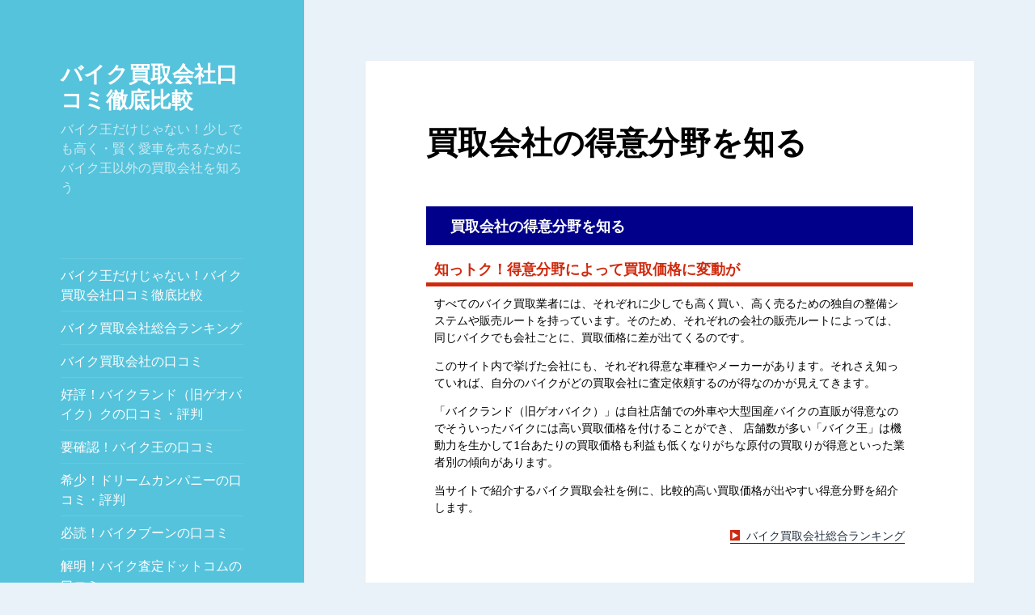

--- FILE ---
content_type: text/html; charset=UTF-8
request_url: https://www.usedbikesell.com/knowledge/forte.html
body_size: 6293
content:
<!DOCTYPE html><html dir="ltr" lang="ja"
 prefix="og: https://ogp.me/ns#"  class="no-js"><head><meta charset="UTF-8"><meta name="viewport" content="width=device-width"><link rel="profile" href="https://gmpg.org/xfn/11"><link rel="pingback" href="https://www.usedbikesell.com/wp/xmlrpc.php"> <!--[if lt IE 9]> <script src="https://www.usedbikesell.com/wp/wp-content/themes/twentyfifteen/js/html5.js?ver=3.7.0"></script> <![endif]--> <script>(function(html){html.className = html.className.replace(/\bno-js\b/,'js')})(document.documentElement);</script> <link media="all" href="https://www.usedbikesell.com/wp/wp-content/cache/autoptimize/css/autoptimize_77272c1fc3ff0d1f6adccbbc830864a4.css" rel="stylesheet"><title>強化している車種を把握して、買取価格をアップするコツ | バイク買取会社口コミ徹底比較</title><meta name="description" content="バイクの種類によって買取会社の買取価格は変わってきます。ここでは、各買取会社で強化している車種を紹介していきます。" /><meta name="robots" content="max-image-preview:large" /><link rel="canonical" href="https://www.usedbikesell.com/knowledge/forte.html" /><meta name="generator" content="All in One SEO (AIOSEO) 4.3.5.1 " />  <script async src="https://www.googletagmanager.com/gtag/js?id=G-07ZKJFGN30"></script> <script>window.dataLayer = window.dataLayer || [];
 function gtag(){dataLayer.push(arguments);}
 gtag('js', new Date());

 gtag('config', 'G-07ZKJFGN30');
 gtag('config', 'UA-33534055-4');</script> <meta property="og:locale" content="ja_JP" /><meta property="og:site_name" content="バイク買取会社口コミ徹底比較 | バイク王だけじゃない！少しでも高く・賢く愛車を売るためにバイク王以外の買取会社を知ろう" /><meta property="og:type" content="article" /><meta property="og:title" content="強化している車種を把握して、買取価格をアップするコツ | バイク買取会社口コミ徹底比較" /><meta property="og:description" content="バイクの種類によって買取会社の買取価格は変わってきます。ここでは、各買取会社で強化している車種を紹介していきます。" /><meta property="og:url" content="https://www.usedbikesell.com/knowledge/forte.html" /><meta property="article:published_time" content="2020-05-22T20:28:28+00:00" /><meta property="article:modified_time" content="2020-05-22T21:17:21+00:00" /><meta name="twitter:card" content="summary" /><meta name="twitter:title" content="強化している車種を把握して、買取価格をアップするコツ | バイク買取会社口コミ徹底比較" /><meta name="twitter:description" content="バイクの種類によって買取会社の買取価格は変わってきます。ここでは、各買取会社で強化している車種を紹介していきます。" /> <script type="application/ld+json" class="aioseo-schema">{"@context":"https:\/\/schema.org","@graph":[{"@type":"BreadcrumbList","@id":"https:\/\/www.usedbikesell.com\/knowledge\/forte.html#breadcrumblist","itemListElement":[{"@type":"ListItem","@id":"https:\/\/www.usedbikesell.com\/#listItem","position":1,"item":{"@type":"WebPage","@id":"https:\/\/www.usedbikesell.com\/","name":"\u30db\u30fc\u30e0","description":"\u30d0\u30a4\u30af\u738b\u3060\u3051\u3058\u3083\u306a\u3044\uff01\u5c11\u3057\u3067\u3082\u9ad8\u304f\u30fb\u8ce2\u304f\u611b\u8eca\u3092\u58f2\u308b\u305f\u3081\u306b\u30d0\u30a4\u30af\u738b\u4ee5\u5916\u306e\u8cb7\u53d6\u4f1a\u793e\u3092\u77e5\u308d\u3046","url":"https:\/\/www.usedbikesell.com\/"},"nextItem":"https:\/\/www.usedbikesell.com\/knowledge\/#listItem"},{"@type":"ListItem","@id":"https:\/\/www.usedbikesell.com\/knowledge\/#listItem","position":2,"item":{"@type":"WebPage","@id":"https:\/\/www.usedbikesell.com\/knowledge\/","name":"\u30d0\u30a4\u30af\u3092\u58f2\u308b\u524d\u306e\u5fc3\u5f97","description":"\u3042\u306a\u305f\u306e\u5927\u5207\u306a\u76f8\u68d2\u3068\u3082\u3044\u3048\u308b\u30d0\u30a4\u30af\u3002\u300c\u58f2\u308b\u305e\uff01\u300d\u3068\u601d\u3063\u305f\u3089\u30d0\u30a4\u30af\u8cb7\u53d6\u696d\u754c\u306e\u5b9f\u614b\u3092\u3042\u3089\u304b\u3058\u3081\u3057\u3063\u304b\u308a\u8abf\u67fb\u3057\u3066\u304a\u304d\u307e\u3057\u3087\u3046\u3002","url":"https:\/\/www.usedbikesell.com\/knowledge\/"},"nextItem":"https:\/\/www.usedbikesell.com\/knowledge\/forte.html#listItem","previousItem":"https:\/\/www.usedbikesell.com\/#listItem"},{"@type":"ListItem","@id":"https:\/\/www.usedbikesell.com\/knowledge\/forte.html#listItem","position":3,"item":{"@type":"WebPage","@id":"https:\/\/www.usedbikesell.com\/knowledge\/forte.html","name":"\u8cb7\u53d6\u4f1a\u793e\u306e\u5f97\u610f\u5206\u91ce\u3092\u77e5\u308b","description":"\u30d0\u30a4\u30af\u306e\u7a2e\u985e\u306b\u3088\u3063\u3066\u8cb7\u53d6\u4f1a\u793e\u306e\u8cb7\u53d6\u4fa1\u683c\u306f\u5909\u308f\u3063\u3066\u304d\u307e\u3059\u3002\u3053\u3053\u3067\u306f\u3001\u5404\u8cb7\u53d6\u4f1a\u793e\u3067\u5f37\u5316\u3057\u3066\u3044\u308b\u8eca\u7a2e\u3092\u7d39\u4ecb\u3057\u3066\u3044\u304d\u307e\u3059\u3002","url":"https:\/\/www.usedbikesell.com\/knowledge\/forte.html"},"previousItem":"https:\/\/www.usedbikesell.com\/knowledge\/#listItem"}]},{"@type":"Organization","@id":"https:\/\/www.usedbikesell.com\/#organization","name":"\u30d0\u30a4\u30af\u8cb7\u53d6\u4f1a\u793e\u53e3\u30b3\u30df\u5fb9\u5e95\u6bd4\u8f03","url":"https:\/\/www.usedbikesell.com\/"},{"@type":"WebPage","@id":"https:\/\/www.usedbikesell.com\/knowledge\/forte.html#webpage","url":"https:\/\/www.usedbikesell.com\/knowledge\/forte.html","name":"\u5f37\u5316\u3057\u3066\u3044\u308b\u8eca\u7a2e\u3092\u628a\u63e1\u3057\u3066\u3001\u8cb7\u53d6\u4fa1\u683c\u3092\u30a2\u30c3\u30d7\u3059\u308b\u30b3\u30c4 | \u30d0\u30a4\u30af\u8cb7\u53d6\u4f1a\u793e\u53e3\u30b3\u30df\u5fb9\u5e95\u6bd4\u8f03","description":"\u30d0\u30a4\u30af\u306e\u7a2e\u985e\u306b\u3088\u3063\u3066\u8cb7\u53d6\u4f1a\u793e\u306e\u8cb7\u53d6\u4fa1\u683c\u306f\u5909\u308f\u3063\u3066\u304d\u307e\u3059\u3002\u3053\u3053\u3067\u306f\u3001\u5404\u8cb7\u53d6\u4f1a\u793e\u3067\u5f37\u5316\u3057\u3066\u3044\u308b\u8eca\u7a2e\u3092\u7d39\u4ecb\u3057\u3066\u3044\u304d\u307e\u3059\u3002","inLanguage":"ja","isPartOf":{"@id":"https:\/\/www.usedbikesell.com\/#website"},"breadcrumb":{"@id":"https:\/\/www.usedbikesell.com\/knowledge\/forte.html#breadcrumblist"},"datePublished":"2020-05-22T20:28:28+09:00","dateModified":"2020-05-22T21:17:21+09:00"},{"@type":"WebSite","@id":"https:\/\/www.usedbikesell.com\/#website","url":"https:\/\/www.usedbikesell.com\/","name":"\u30d0\u30a4\u30af\u8cb7\u53d6\u4f1a\u793e\u53e3\u30b3\u30df\u5fb9\u5e95\u6bd4\u8f03","description":"\u30d0\u30a4\u30af\u738b\u3060\u3051\u3058\u3083\u306a\u3044\uff01\u5c11\u3057\u3067\u3082\u9ad8\u304f\u30fb\u8ce2\u304f\u611b\u8eca\u3092\u58f2\u308b\u305f\u3081\u306b\u30d0\u30a4\u30af\u738b\u4ee5\u5916\u306e\u8cb7\u53d6\u4f1a\u793e\u3092\u77e5\u308d\u3046","inLanguage":"ja","publisher":{"@id":"https:\/\/www.usedbikesell.com\/#organization"}}]}</script> <link rel='dns-prefetch' href='//fonts.googleapis.com' /><link rel='dns-prefetch' href='//s.w.org' /><link href='https://fonts.gstatic.com' crossorigin rel='preconnect' /><link rel="alternate" type="application/rss+xml" title="バイク買取会社口コミ徹底比較 &raquo; フィード" href="https://www.usedbikesell.com/feed" /><link rel="alternate" type="application/rss+xml" title="バイク買取会社口コミ徹底比較 &raquo; コメントフィード" href="https://www.usedbikesell.com/comments/feed" /> <script>window._wpemojiSettings = {"baseUrl":"https:\/\/s.w.org\/images\/core\/emoji\/13.0.1\/72x72\/","ext":".png","svgUrl":"https:\/\/s.w.org\/images\/core\/emoji\/13.0.1\/svg\/","svgExt":".svg","source":{"concatemoji":"https:\/\/www.usedbikesell.com\/wp\/wp-includes\/js\/wp-emoji-release.min.js?ver=5.6.16"}};
			!function(e,a,t){var n,r,o,i=a.createElement("canvas"),p=i.getContext&&i.getContext("2d");function s(e,t){var a=String.fromCharCode;p.clearRect(0,0,i.width,i.height),p.fillText(a.apply(this,e),0,0);e=i.toDataURL();return p.clearRect(0,0,i.width,i.height),p.fillText(a.apply(this,t),0,0),e===i.toDataURL()}function c(e){var t=a.createElement("script");t.src=e,t.defer=t.type="text/javascript",a.getElementsByTagName("head")[0].appendChild(t)}for(o=Array("flag","emoji"),t.supports={everything:!0,everythingExceptFlag:!0},r=0;r<o.length;r++)t.supports[o[r]]=function(e){if(!p||!p.fillText)return!1;switch(p.textBaseline="top",p.font="600 32px Arial",e){case"flag":return s([127987,65039,8205,9895,65039],[127987,65039,8203,9895,65039])?!1:!s([55356,56826,55356,56819],[55356,56826,8203,55356,56819])&&!s([55356,57332,56128,56423,56128,56418,56128,56421,56128,56430,56128,56423,56128,56447],[55356,57332,8203,56128,56423,8203,56128,56418,8203,56128,56421,8203,56128,56430,8203,56128,56423,8203,56128,56447]);case"emoji":return!s([55357,56424,8205,55356,57212],[55357,56424,8203,55356,57212])}return!1}(o[r]),t.supports.everything=t.supports.everything&&t.supports[o[r]],"flag"!==o[r]&&(t.supports.everythingExceptFlag=t.supports.everythingExceptFlag&&t.supports[o[r]]);t.supports.everythingExceptFlag=t.supports.everythingExceptFlag&&!t.supports.flag,t.DOMReady=!1,t.readyCallback=function(){t.DOMReady=!0},t.supports.everything||(n=function(){t.readyCallback()},a.addEventListener?(a.addEventListener("DOMContentLoaded",n,!1),e.addEventListener("load",n,!1)):(e.attachEvent("onload",n),a.attachEvent("onreadystatechange",function(){"complete"===a.readyState&&t.readyCallback()})),(n=t.source||{}).concatemoji?c(n.concatemoji):n.wpemoji&&n.twemoji&&(c(n.twemoji),c(n.wpemoji)))}(window,document,window._wpemojiSettings);</script> <link rel='stylesheet' id='twentyfifteen-fonts-css'  href='https://fonts.googleapis.com/css?family=Noto+Sans%3A400italic%2C700italic%2C400%2C700%7CNoto+Serif%3A400italic%2C700italic%2C400%2C700%7CInconsolata%3A400%2C700&#038;subset=latin%2Clatin-ext&#038;display=fallback' media='all' /> <!--[if lt IE 9]><link rel='stylesheet' id='twentyfifteen-ie-css'  href='https://www.usedbikesell.com/wp/wp-content/themes/twentyfifteen/css/ie.css?ver=20170916' media='all' /> <![endif]--> <!--[if lt IE 8]><link rel='stylesheet' id='twentyfifteen-ie7-css'  href='https://www.usedbikesell.com/wp/wp-content/themes/twentyfifteen/css/ie7.css?ver=20141210' media='all' /> <![endif]--> <script src='https://www.usedbikesell.com/wp/wp-includes/js/jquery/jquery.min.js?ver=3.5.1' id='jquery-core-js'></script> <link rel="https://api.w.org/" href="https://www.usedbikesell.com/wp-json/" /><link rel="alternate" type="application/json" href="https://www.usedbikesell.com/wp-json/wp/v2/pages/121" /><link rel="EditURI" type="application/rsd+xml" title="RSD" href="https://www.usedbikesell.com/wp/xmlrpc.php?rsd" /><link rel="wlwmanifest" type="application/wlwmanifest+xml" href="https://www.usedbikesell.com/wp/wp-includes/wlwmanifest.xml" /><meta name="generator" content="WordPress 5.6.16" /><link rel='shortlink' href='https://www.usedbikesell.com/?p=121' /><link rel="alternate" type="application/json+oembed" href="https://www.usedbikesell.com/wp-json/oembed/1.0/embed?url=https%3A%2F%2Fwww.usedbikesell.com%2Fknowledge%2Fforte.html" /><link rel="alternate" type="text/xml+oembed" href="https://www.usedbikesell.com/wp-json/oembed/1.0/embed?url=https%3A%2F%2Fwww.usedbikesell.com%2Fknowledge%2Fforte.html&#038;format=xml" /> <noscript><style>.lazyload[data-src]{display:none !important;}</style></noscript></head><body class="page-template-default page page-id-121 page-child parent-pageid-72 wp-embed-responsive">
<script data-cfasync="false">var ewww_webp_supported=false;</script><div id="page" class="hfeed site"> <a class="skip-link screen-reader-text" href="#content">コンテンツへスキップ</a><div id="sidebar" class="sidebar"><header id="masthead" class="site-header"><div class="site-branding"><p class="site-title"><a href="https://www.usedbikesell.com/" rel="home">バイク買取会社口コミ徹底比較</a></p><p class="site-description">バイク王だけじゃない！少しでも高く・賢く愛車を売るためにバイク王以外の買取会社を知ろう</p> <button class="secondary-toggle">﻿メニューとウィジェット</button></div></header><div id="secondary" class="secondary"><nav id="site-navigation" class="main-navigation"><div class="menu-menu-container"><ul id="menu-menu" class="nav-menu"><li id="menu-item-163" class="menu-item menu-item-type-post_type menu-item-object-page menu-item-home menu-item-163"><a href="https://www.usedbikesell.com/">バイク王だけじゃない！バイク買取会社口コミ徹底比較</a></li><li id="menu-item-164" class="menu-item menu-item-type-post_type menu-item-object-page menu-item-164"><a href="https://www.usedbikesell.com/ranking/">バイク買取会社総合ランキング</a></li><li id="menu-item-171" class="menu-item menu-item-type-post_type menu-item-object-page menu-item-171"><a href="https://www.usedbikesell.com/kuchikomi/">バイク買取会社の口コミ</a></li><li id="menu-item-172" class="menu-item menu-item-type-post_type menu-item-object-page menu-item-172"><a href="https://www.usedbikesell.com/kuchikomi/geo.html">好評！バイクランド（旧ゲオバイク）クの口コミ・評判</a></li><li id="menu-item-173" class="menu-item menu-item-type-post_type menu-item-object-page menu-item-173"><a href="https://www.usedbikesell.com/kuchikomi/bakeoh.html">要確認！バイク王の口コミ</a></li><li id="menu-item-174" class="menu-item menu-item-type-post_type menu-item-object-page menu-item-174"><a href="https://www.usedbikesell.com/kuchikomi/dreamcompany.html">希少！ドリームカンパニーの口コミ・評判</a></li><li id="menu-item-175" class="menu-item menu-item-type-post_type menu-item-object-page menu-item-175"><a href="https://www.usedbikesell.com/kuchikomi/bikeboon.html">必読！バイクブーンの口コミ</a></li><li id="menu-item-176" class="menu-item menu-item-type-post_type menu-item-object-page menu-item-176"><a href="https://www.usedbikesell.com/kuchikomi/bikesatei.html">解明！バイク査定ドットコムの口コミ</a></li><li id="menu-item-177" class="menu-item menu-item-type-post_type menu-item-object-page menu-item-177"><a href="https://www.usedbikesell.com/kuchikomi/bikeace.html">必見！バイクエースの口コミ</a></li><li id="menu-item-178" class="menu-item menu-item-type-post_type menu-item-object-page current-page-ancestor current-page-parent menu-item-178"><a href="https://www.usedbikesell.com/knowledge/">バイクを売る前の心得</a></li><li id="menu-item-179" class="menu-item menu-item-type-post_type menu-item-object-page menu-item-179"><a href="https://www.usedbikesell.com/knowledge/kaitorivsshitadori.html">買取会社VS販売店下取り</a></li><li id="menu-item-180" class="menu-item menu-item-type-post_type menu-item-object-page menu-item-180"><a href="https://www.usedbikesell.com/knowledge/danger.html">個人売買の危険と問題</a></li><li id="menu-item-181" class="menu-item menu-item-type-post_type menu-item-object-page menu-item-181"><a href="https://www.usedbikesell.com/knowledge/trap.html">一括査定サイトの罠</a></li><li id="menu-item-182" class="menu-item menu-item-type-post_type menu-item-object-page menu-item-182"><a href="https://www.usedbikesell.com/knowledge/assessment.html">査定の流れ</a></li><li id="menu-item-183" class="menu-item menu-item-type-post_type menu-item-object-page menu-item-183"><a href="https://www.usedbikesell.com/knowledge/check.html">バイク買取業者の評判をチェックする</a></li><li id="menu-item-184" class="menu-item menu-item-type-post_type menu-item-object-page current-menu-item page_item page-item-121 current_page_item menu-item-184"><a href="https://www.usedbikesell.com/knowledge/forte.html" aria-current="page">買取会社の得意分野を知る</a></li><li id="menu-item-185" class="menu-item menu-item-type-post_type menu-item-object-page menu-item-185"><a href="https://www.usedbikesell.com/knowledge/question.html">バイク買取Q&#038;A</a></li><li id="menu-item-186" class="menu-item menu-item-type-post_type menu-item-object-page menu-item-186"><a href="https://www.usedbikesell.com/knack/">損しないための極意（コツ）5カ条</a></li><li id="menu-item-187" class="menu-item menu-item-type-post_type menu-item-object-page menu-item-187"><a href="https://www.usedbikesell.com/knack/maintenance.html">しっかりメンテナンス</a></li><li id="menu-item-188" class="menu-item menu-item-type-post_type menu-item-object-page menu-item-188"><a href="https://www.usedbikesell.com/knack/flaw.html">傷はそのままで</a></li><li id="menu-item-189" class="menu-item menu-item-type-post_type menu-item-object-page menu-item-189"><a href="https://www.usedbikesell.com/knack/trouble.html">修理歴・事故歴を隠さない</a></li><li id="menu-item-190" class="menu-item menu-item-type-post_type menu-item-object-page menu-item-190"><a href="https://www.usedbikesell.com/knack/parts.html">純正部品・改造部品を準備する</a></li><li id="menu-item-191" class="menu-item menu-item-type-post_type menu-item-object-page menu-item-191"><a href="https://www.usedbikesell.com/knack/change.html">乗り換えの相談をしてみる</a></li><li id="menu-item-192" class="menu-item menu-item-type-post_type menu-item-object-page menu-item-192"><a href="https://www.usedbikesell.com/kanrinin/">管理人・お問い合わせ</a></li></ul></div></nav><div id="widget-area" class="widget-area" role="complementary"><aside id="search-2" class="widget widget_search"><form role="search" method="get" class="search-form" action="https://www.usedbikesell.com/"> <label> <span class="screen-reader-text">検索:</span> <input type="search" class="search-field" placeholder="検索&hellip;" value="" name="s" /> </label> <input type="submit" class="search-submit screen-reader-text" value="検索" /></form></aside></div></div></div><div id="content" class="site-content"><div id="primary" class="content-area"><main id="main" class="site-main"><article id="post-121" class="post-121 page type-page status-publish hentry"><header class="entry-header"><h1 class="entry-title">買取会社の得意分野を知る</h1></header><div class="entry-content"><div class="l-main"><div class="article-writebody"><h1>買取会社の得意分野を知る</h1><h2>知っトク！得意分野によって買取価格に変動が</h2><p>すべてのバイク買取業者には、それぞれに少しでも高く買い、高く売るための独自の整備システムや販売ルートを持っています。そのため、それぞれの会社の販売ルートによっては、同じバイクでも会社ごとに、買取価格に差が出てくるのです。</p><p>このサイト内で挙げた会社にも、それぞれ得意な車種やメーカーがあります。それさえ知っていれば、自分のバイクがどの買取会社に査定依頼するのが得なのかが見えてきます。</p><p>「バイクランド（旧ゲオバイク）」は自社店舗での外車や大型国産バイクの直販が得意なのでそういったバイクには高い買取価格を付けることができ、 店舗数が多い「バイク王」は機動力を生かして1台あたりの買取価格も利益も低くなりがちな原付の買取りが得意といった業者別の傾向があります。</p><p>当サイトで紹介するバイク買取会社を例に、比較的高い買取価格が出やすい得意分野を紹介します。</p><p class="t_right"><a href="http://www.usedbikesell.com/ranking/">バイク買取会社総合ランキング</a></p><p></p><p>&nbsp;</p><h2>必ず複数の会社の査定を受けよう</h2><p>バイクを売る際の基本は、必ず複数の買取会社の査定を受けて、自分のバイクの<span class="blue">正確な市場価値を把握すること</span>です。上記にあるような買取会社別の得意分野に該当しなくても、運営する販売店で探している車種とマッチすれば、高い買取価格を提示してくる場合もあります。</p><p>また、会社によって流通ルートが違うので、もし一度買取を拒否されたバイクでも、他の会社なら高額で引き取ってくれる場合もあるのです。</p><p>ただ、あまりにも多くの会社と同時に交渉するのは確かに大変です。いきなり何社にも査定依頼をしてしまうのではなく、<span class="blue">事前に情報を集めて候補となる買取会社を絞りこむことも重要</span>です。</p><p class="t_right"><a href="http://www.usedbikesell.com/knowledge/">バイクを売る前の心得</a></p></div><p></p></div><p></p></div></article></main></div></div><footer id="colophon" class="site-footer"></footer></div> <script id='eio-lazy-load-js-before'>var eio_lazy_vars = {"exactdn_domain":"","skip_autoscale":0,"threshold":0};</script> <script id='twentyfifteen-script-js-extra'>var screenReaderText = {"expand":"<span class=\"screen-reader-text\">\u30b5\u30d6\u30e1\u30cb\u30e5\u30fc\u3092\u5c55\u958b<\/span>","collapse":"<span class=\"screen-reader-text\">\u30b5\u30d6\u30e1\u30cb\u30e5\u30fc\u3092\u9589\u3058\u308b<\/span>"};</script> <script defer src="https://www.usedbikesell.com/wp/wp-content/cache/autoptimize/js/autoptimize_b55bf9edff470c4098290b22acb2fd77.js"></script></body></html>